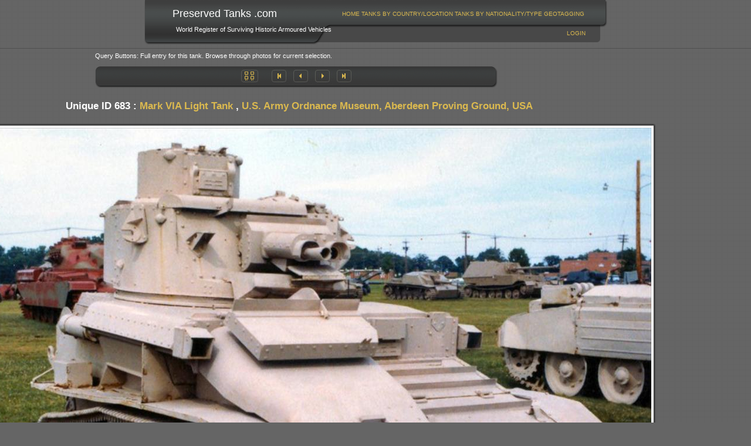

--- FILE ---
content_type: text/html; charset=utf-8
request_url: https://www.preservedtanks.com/Image.aspx?PhotoID=903&UniqueID=683&Page=1
body_size: 6220
content:


<!DOCTYPE html PUBLIC "-//W3C//DTD XHTML 1.0 Transitional//EN" "http://www.w3.org/TR/xhtml1/DTD/xhtml1-transitional.dtd">

<html xmlns="http://www.w3.org/1999/xhtml" xml:lang="en" >
<head id="Head1"><title>
	Preserved Tanks .Com | Image Details
</title><link rel="alternate" type="application/rss+xml" title="PreservedTanks.com Blog" href="http://www.preservedtanks.com/RSSFeed.aspx" /><link href="App_Themes/Black/Default.css" type="text/css" rel="stylesheet" /><link href="App_Themes/Black/frame.css" type="text/css" rel="stylesheet" /><meta name="description" content="This is the website for Preserved Tanks." /><meta name="keywords" content="Preserved tanks, armoured vehicles, armored vehicles, armour archive, armor, surviving tanks" /><style type="text/css">
	/* <![CDATA[ */
	#menua img.icon { border-style:none;vertical-align:middle; }
	#menua img.separator { border-style:none;display:block; }
	#menua img.horizontal-separator { border-style:none;vertical-align:middle; }
	#menua ul { list-style:none;margin:0;padding:0;width:auto; }
	#menua ul.dynamic { z-index:1; }
	#menua a { text-decoration:none;white-space:nowrap;display:block; }
	#menua a.static { padding-left:0.15em;padding-right:0.15em; }
	#menua a.popout { background-image:url("/WebResource.axd?d=29qmdFUD9uZtDxV0mlnMXxRurRnoSTb9qgo1kr0D0WgvA2i7hb4spx4ZvaGqzCQcLXY3hx1oeDtbxoLyRmmFQCT7y7AAsgNGS652pnjsIA41&t=638901577900000000");background-repeat:no-repeat;background-position:right center;padding-right:14px; }
	/* ]]> */
</style><style type="text/css">
	/* <![CDATA[ */
	#menub img.icon { border-style:none;vertical-align:middle; }
	#menub img.separator { border-style:none;display:block; }
	#menub img.horizontal-separator { border-style:none;vertical-align:middle; }
	#menub ul { list-style:none;margin:0;padding:0;width:auto; }
	#menub ul.dynamic { z-index:1; }
	#menub a { text-decoration:none;white-space:nowrap;display:block; }
	#menub a.static { padding-left:0.15em;padding-right:0.15em; }
	#menub a.popout { background-image:url("/WebResource.axd?d=29qmdFUD9uZtDxV0mlnMXxRurRnoSTb9qgo1kr0D0WgvA2i7hb4spx4ZvaGqzCQcLXY3hx1oeDtbxoLyRmmFQCT7y7AAsgNGS652pnjsIA41&t=638901577900000000");background-repeat:no-repeat;background-position:right center;padding-right:14px; }
	/* ]]> */
</style></head>
<body>

    <form method="post" action="./Image.aspx?PhotoID=903&amp;UniqueID=683&amp;Page=1" id="form1">
<div class="aspNetHidden">
<input type="hidden" name="__EVENTTARGET" id="__EVENTTARGET" value="" />
<input type="hidden" name="__EVENTARGUMENT" id="__EVENTARGUMENT" value="" />
<input type="hidden" name="__VIEWSTATE" id="__VIEWSTATE" value="/[base64]/[base64]/[base64]" />
</div>

<script type="text/javascript">
//<![CDATA[
var theForm = document.forms['form1'];
if (!theForm) {
    theForm = document.form1;
}
function __doPostBack(eventTarget, eventArgument) {
    if (!theForm.onsubmit || (theForm.onsubmit() != false)) {
        theForm.__EVENTTARGET.value = eventTarget;
        theForm.__EVENTARGUMENT.value = eventArgument;
        theForm.submit();
    }
}
//]]>
</script>


<script src="/WebResource.axd?d=30EDDRD7FAREwxeqO04B4QBsLeaNZQtMM5O62Jeg4XfwCh6YVC22rGFYufOPG1vm9h8UxhvE4Nv9rZRa-hivvbdoJS4sV0KZ33LlJNyB3PA1&amp;t=638901577900000000" type="text/javascript"></script>


<script src="/WebResource.axd?d=Z-c63UaS_qPjAzVua9sIlmGO86CtbkAe-iKIWjqs8F_o1wgY5Jzv5RpnSW6UMQE3zjCcWoH7nvR7b9QtPNXrOWb8I9VEH5BmGbnUK7cQ74A1&amp;t=638901577900000000" type="text/javascript"></script>
<div class="aspNetHidden">

	<input type="hidden" name="__VIEWSTATEGENERATOR" id="__VIEWSTATEGENERATOR" value="60A33C94" />
	<input type="hidden" name="__SCROLLPOSITIONX" id="__SCROLLPOSITIONX" value="0" />
	<input type="hidden" name="__SCROLLPOSITIONY" id="__SCROLLPOSITIONY" value="0" />
	<input type="hidden" name="__EVENTVALIDATION" id="__EVENTVALIDATION" value="/wEdAAqipN1+yni3Pg6mTIdcmXG7yhlHDN25acBMNcp5pxKYrmx6EwA5emsjPcvgBhYkiyAhPWncfZEB49cwSVKoG1Ewmh4poBrNo+T50pqMzQ+VC/Nu92eciTyXgGsB2AI7f1JAK+65qIzAczj6nKCz3Hr9LofW0Ot10W5NlbCGjOQjsmZIIaRvaPQbuLcH2fKqd81QJw3CuuBvrrvffyofkvRN+rW7y4A6n1oQPshNK6WL58E4eLgYmcyQXS2BzezSNPM=" />
</div>

        <div class="header">
			<table id="SiteNameContainer" align="left" cellpadding="5" cellspacing="0" border="0">
				<tr>					
					<td valign="top" align="left">
						&nbsp;&nbsp;<span id="lblSiteName" class="SiteName">Preserved Tanks .com</span></td>
				</tr>
				<tr>
					<td valign="top" align="left">
						&nbsp;&nbsp;&nbsp;&nbsp;<span id="lblSiteSlogan" class="SiteSlogan">World Register of Surviving Historic Armoured Vehicles</span></td>
				</tr>
			</table>
            <div class="menua" id="menua">
	<ul class="level1">
		<li><a class="level1" href="/Default.aspx">Home</a></li><li><a class="level2" href="/Countries.aspx?LocType=3&amp;MinTanks=0">Tanks By Country/Location</a></li><li><a class="level2" href="/Nationalities.aspx">Tanks By Nationality/Type</a></li><li><a class="level2" href="/Geotagging.aspx">GeoTagging</a></li>
	</ul>
</div>
            <div class="nav">
                
				
                <a id="LoginStatus1" href="javascript:__doPostBack(&#39;ctl00$LoginStatus1$ctl02&#39;,&#39;&#39;)">Login</a>
            </div>
        </div>

        <!--PTC Google Banner Grey-->
    <script type="text/javascript">google_ad_client = "pub-1532000836503420";
        google_ad_slot = "7403522949";
        google_ad_width = 728;
        google_ad_height = 90;
        </script>
        <script type="text/javascript"
        src="http://pagead2.googlesyndication.com/pagead/show_ads.js">
        </script>
        
        <!-- Commission Junction -->
        
        
        
    <div class="shim solid">
    </div>
    <div class="page" id="details">
        <hr />
        <table class="view" cellspacing="0" cellpadding="0" id="Main_FormView1" style="border-width:0px;border-style:None;border-collapse:collapse;">
	<tr>
		<td colspan="2">
                Query Buttons: Full entry for this tank. Browse through photos for current selection.<br />
                <br />
                <div class="buttonbar buttonbar-top">
                    <!-- Request query string for Select works here, but if come in via type will be wrong if go out via location -->
                    <a href="Profile.aspx?UniqueID=683">
                        <img id="Main_FormView1_Image1" src="App_Themes/Black/images/button-gallery.jpg" /></a> &nbsp;&nbsp;&nbsp;&nbsp;
                    <input type="image" name="ctl00$Main$FormView1$ImageButton9" id="Main_FormView1_ImageButton9" src="App_Themes/Black/Images/button-first.jpg" />
                    <input type="image" name="ctl00$Main$FormView1$ImageButton10" id="Main_FormView1_ImageButton10" src="App_Themes/Black/images/button-prev.jpg" />
                    <input type="image" name="ctl00$Main$FormView1$ImageButton11" id="Main_FormView1_ImageButton11" src="App_Themes/Black/images/button-next.jpg" />
                    <input type="image" name="ctl00$Main$FormView1$ImageButton12" id="Main_FormView1_ImageButton12" src="App_Themes/Black/Images/button-last.jpg" />
                </div>
                <table border="0" cellpadding="0" cellspacing="0" class="photo-frame" style="margin-left: -260px">
                    <tr>
                        <td colspan="3" style="word-wrap: normal;">
                            <h3 align="center">
                                Unique ID
                                683
                                :
                                <a href='Types.aspx?TypeCategoryId=3050'>Mark VIA Light Tank</a>
                                ,
                                <a href='Locations.aspx?LocationCategoryId=70050'>U.S. Army Ordnance Museum, Aberdeen Proving Ground, USA</a>
                            </h3>
                        </td>
                    </tr>
                    <tr>
                        <td class="topx--">
                        </td>
                        <td class="top-x-">
                        </td>
                        <td class="top--x">
                        </td>
                    </tr>
                    <tr>
                        <td class="midx--">
                        </td>
                        <td>
                            <img src="Handler.ashx?PhotoID=903&Size=L&Dir=~/Albums&File=Scan_MarkVILight_APG_FrontRight_c.jpg"
                                class="photo_198" style="border: 4px solid white" alt='Photo Number 903' /></td>
                        <td class="mid--x">
                        </td>
                    </tr>
                    <tr>
                        <td class="botx--">
                        </td>
                        <td class="bot-x-">
                        </td>
                        <td class="bot--x">
                        </td>
                    </tr>
                    <tr>
                        <td colspan="3" align="center" style="word-wrap: normal;" class="SectionHeader">
                            <br />
                            Photo
                            2
                            of
                            4
                            :
                            Front right view
                        </td>
                    </tr>
                </table>
                
                <table summary="Photo table" align="center" id="PhotoTable" cellspacing="3">
                    <tr>
                        <td style="width: 150px" valign="top">
                            When Taken:</td>
                        <td style="width: 350px" valign="top">
                            9 July 1983
                        </td>
                    </tr>
                    <tr>
                        <td style="width: 150px" valign="top">
                            Where Taken:</td>
                        <td style="width: 350px" valign="top">
                            <a href='Locations.aspx?LocationCategoryId=70050'>U.S. Army Ordnance Museum, Aberdeen Proving Ground, Harford County, Maryland, USA</a>
                        </td>
                    </tr>
                    <tr>
                        <td style="width: 150px" valign="top">
                            Contributor Name:</td>
                        <td style="width: 350px" valign="top">
                            Trevor Larkum - Armour Archive
                        </td>
                    </tr>
                    <tr>
                        <td style="width: 150px" valign="top">
                            Contributor Website:</td>
                        <td style="width: 350px" valign="top">
                            <a href="http://www.armourarchive.co.uk" target="_blank">Armour Archive</a>
                        </td>
                    </tr>
                    <tr>
                        <td style="width: 150px" valign="top">
                            Photo ID:</td>
                        <td style="width: 350px" valign="top">
                            903
                        </td>
                    </tr>
                    <tr>
                        <td style="width: 150px" valign="top">
                            Added to Database:</td>
                        <td style="width: 350px" valign="top">
                            13 December 2008
                        </td>
                    </tr>
                    <tr>
                        <td style="width: 150px" valign="top">
                            Filename:</td>
                        <td style="width: 350px" valign="top">
                            Scan_MarkVILight_APG_FrontRight_c.jpg
                        </td>
                    </tr>
                    <tr>
                        <td style="width: 150px" valign="top">
                            Views:</td>
                        <td style="width: 350px" valign="top">
                            239
                        </td>
                    </tr>
                    <tr>
                        <td style="width: 150px" valign="top">
                            Tank Unique ID:</td>
                        <td style="width: 350px" valign="top">
                            683
                        </td>
                    </tr>
                </table>
                <p id="PhotoDownloadButton">
                    <a href='Download.aspx?TypeCategoryId=3050&UniqueID=683&Page=1&PhotoID=903'>
                        </a></p>
                <div class="buttonbar">
                    <a href="Profile.aspx?UniqueID=683">
                        <img id="Main_FormView1_Image2" src="App_Themes/Black/images/button-gallery.jpg" /></a> &nbsp;&nbsp;&nbsp;&nbsp;
                    <input type="image" name="ctl00$Main$FormView1$ImageButton1" id="Main_FormView1_ImageButton1" src="App_Themes/Black/Images/button-first.jpg" />
                    <input type="image" name="ctl00$Main$FormView1$ImageButton2" id="Main_FormView1_ImageButton2" src="App_Themes/Black/images/button-prev.jpg" />
                    <input type="image" name="ctl00$Main$FormView1$ImageButton3" id="Main_FormView1_ImageButton3" src="App_Themes/Black/images/button-next.jpg" />
                    <input type="image" name="ctl00$Main$FormView1$ImageButton4" id="Main_FormView1_ImageButton4" src="App_Themes/Black/Images/button-last.jpg" />
                </div>
            </td>
	</tr>
</table>
        <hr />
    </div>
    


        <!--PTC Google Banner Grey-->
        <script type="text/javascript">google_ad_client = "pub-1532000836503420";
        google_ad_slot = "7403522949";
        google_ad_width = 728;
        google_ad_height = 90;
        </script>
        <script type="text/javascript"
        src="http://pagead2.googlesyndication.com/pagead/show_ads.js">
        </script>

        <div class="footerbg">
            <div class="footer">
                <div class="menub" id="menub">
	<ul class="level1">
		<li><a class="level1" href="/Default.aspx">Home</a></li><li><a class="level2" href="/Countries.aspx?LocType=3&amp;MinTanks=0">Tanks By Country/Location</a></li><li><a class="level2" href="/Nationalities.aspx">Tanks By Nationality/Type</a></li><li><a class="level2" href="/Geotagging.aspx">GeoTagging</a></li>
	</ul>
</div>
                <span id="lblCopyrightCredits">Copyright &copy; 2008-2014 <a href="http://www.armourarchive.co.uk" target="_blank" >Armour Archive</a>. <a href="http://www.preservedtanks.com/Privacy.aspx">Privacy Policy</a>.</span>
            </div>
        </div>

        
    
    
<script type='text/javascript'>new Sys.WebForms.Menu({ element: 'menua', disappearAfter: 500, orientation: 'horizontal', tabIndex: 0, disabled: false });</script><script type='text/javascript'>new Sys.WebForms.Menu({ element: 'menub', disappearAfter: 500, orientation: 'horizontal', tabIndex: 0, disabled: false });</script>
<script type="text/javascript">
//<![CDATA[

theForm.oldSubmit = theForm.submit;
theForm.submit = WebForm_SaveScrollPositionSubmit;

theForm.oldOnSubmit = theForm.onsubmit;
theForm.onsubmit = WebForm_SaveScrollPositionOnSubmit;
//]]>
</script>
</form>
    
<script type="text/javascript">
var gaJsHost = (("https:" == document.location.protocol) ? "https://ssl." : "http://www.");
document.write(unescape("%3Cscript src='" + gaJsHost + "google-analytics.com/ga.js' type='text/javascript'%3E%3C/script%3E"));
</script>
<script type="text/javascript">
try {
var pageTracker = _gat._getTracker("UA-7058085-1");
pageTracker._trackPageview();
} catch(err) {}</script>

</body>
</html>


--- FILE ---
content_type: text/css
request_url: https://www.preservedtanks.com/App_Themes/Black/Default.css
body_size: 3008
content:
/* 0 BASIC TAGS */

table {
	font-size: 1em;
}

.Border1px 
{
	border-style: solid;
    border-width: 1px;
    border-color: #f5f5f5;
}

h1, h2, h3, h4 {
	margin: 0;
	font-family: Tahoma, Arial, Helvetica, sans-serif;
}

p {
	line-height: 1.4em;
}

hr {
	border: 0;
	border-top: 1px solid #505050;
	height: 1px;
}

.hrBlogger {
	border: 0;
	border-top: 1px solid #f5f5f5;
	height: 1px;
}

a {
	text-decoration: none;
	color: #DBB94F;
}

a:visited {
	color: #DBB94F;
}

a:hover {
	text-decoration: underline;
	color: #E6CD84;
}

a:active {
	color: #C19B28;
}

body {
	background-color: #656565;
	background-image: url(Images/background.gif);
	background-repeat: repeat;
	margin: 0;
	padding: 0;
	text-align: center;
	font-family: Verdana, Arial, Helvetica, sans-serif;
	font-size: 0.7em;
	color: #FFFFFF;
}

img {
	border-width: 0;
}

.paddingtop3 
{
	padding-top: 3px;
}

/* 1 HEADER */

.header {
	background-image: url(Images/header.gif);
	background-repeat: no-repeat;
	position: relative;
	width: 789px;
	height: 76px;
	margin: 0 auto 5px auto;
}


h1 {
/*	TL
    position: absolute;
	left: 37px;
	top: 12px;
	font-size: 18px; */
	font-size: 2em;
}

h2 {
/*	TL
    position: absolute;
	left: 37px;
	top: 45px;
	font-size: 11px; */
	font-size: 1.7em;
}

.menua {
	position: absolute;
	right: 37px;
	top: 13px;
	text-transform: uppercase;
	font-size: 10px;
	background-image: none;
}

.nav {
	position: absolute;
	right: 37px;
	top: 51px;
	text-transform: uppercase;
	font-size: 10px;
	background-image: none;
}

.menua a:visited, .nav a:visited {
	color: #DBB94F;
}

/* 1.1 SHIM */

.shim {
	display: none;
}




/* 2 PAGE */

.page {
	background-repeat: repeat-y;
	margin-left: auto;
	margin-right: auto;
	text-align: left;
}

h3 {
	margin-top: 1.0em;
	margin-bottom: 1.12em;
	font-size: 1.5em;
	font-weight: bold;
}
h4 {
	margin-top: 1.0em;
	margin-bottom: 1.12em;
	font-size: 1.3em;
	font-weight: bold;
	color: #fbecb9;
}

/* 2.1 ALL PAGES */

#home, #resume, #links, #albums, #photos, #detailsx, #register, #admin-albums, #admin-photos, #admin-details {
	
	position: relative;
	width: 686px;
	padding: 0px 37px;
	padding-top: 1px; /* Weird Mozilla Bug */
	padding-bottom: 40px; /* Weird Mozilla Bug */
}

#sidebar 
{
	margin-left: 0px;
}

#content {
	margin-left: 50px;
}

#content .WelcomeTitle 
{
	color: #a6b1cd;
	font-size: 160%;
	font-family: Tahoma, Verdana, Arial;
	font-weight: bold;
	padding-bottom: 10px;
}

#content h4, #content hr, #content ul {
    padding-bottom: 0px;
    padding-top: 0px;
}

#whatsnew {

}

#coollinks 
{
	margin-left: 0px;
}

#resume h4, #links h4 {
	margin-top: 0;
	border-top: 1px solid #505050;
	padding-top: 1.0em;
	position: absolute;
	left: 37px;
	width: 214px;
}

#resume #photo {
	position: absolute;
	left: 37px;
	top: 20px;
	width: 214px;
}

#resume .first {
	margin-top: 0;
	border-top: 1px solid #505050;
	padding-top: 1.5em;
}

dl {
	margin-top: 0;
	margin-bottom: 0;
	border-top: 1px solid #505050;
	padding-top: 1.5em;
	padding-bottom: 1.5em;
	position: relative;
}

dt {
	position: absolute;
	left: 0;
}

dd {
	margin-left: 150px;
	height: 2.0em;
}

.emptydata td {
	padding: 50px;
	color: #aeaeae;
}


/* Album Page */
.CategoryCaption
{
    font-size: 14px;
    font-weight: bold;
}

.view {
	margin-left: auto;
	margin-right: auto;
	width: inherit;
	text-align: left;
}

.view h5 {
    font-family: Trebuchet MS, Verdana, MS Sans Serif;
}

.view .photo-frame {
	margin-left: auto;
	margin-right: auto;
}

/* TL Section start
   This is the style for NormalEntry (but indent not working, though partially in IE) */

.item
{
    padding: 20px 50px;
    color: white;
    text-align: justify;
    text-indent: 10pt;
}

/* This is the style for a heading */

.item h3 {
	margin-bottom: 0.4em;
	text-align: center;
}

/* This is a new style for the new details */

.item detailsx {
	color: #B2B2B2;
}

/*
.item h4 {
	margin-bottom: 0.4em;
}
    TL Section end
*/

.nullpanel {
	padding: 10px;
	width: auto;
	text-align: center;
}


.buttonbar, .buttonbar-top {
	width: 686px;
	height: 36px;
	background-image: url(Images/photonav.gif);
	background-repeat: no-repeat;
	margin-bottom: 5px;
	text-align: center;
}


/* 3 FOOTER */

.footerbg {
	width: auto;
	height: 50px;
	text-align: center;
}

.footer {
	background-image: url(images/footer.gif);
	background-repeat: no-repeat;
	margin-left: auto;
	margin-right: auto;
	padding-bottom: 20px;
	width: 770px;
	height: 50px;
	text-align: center;
	font-size: 10px;
	color: #ffffff;
}

.menub {
	margin: 8px auto 2px auto;
	text-transform: uppercase;
	font-size: 10px;
}

.menub a:visited {
	color: #DBB94F;
}



/* Inline styles are used because image controls hard code a border property */

.photo_198 {
	border: 4px solid #FFFFFF;
}

/* These are classes I have added */

.view .PostedBy 
{
	color: #383838;
}



/* FreeTextBox Control DIV Border Style */
.FreeTextBoxBorder
{
	border-width: 4px;
	border-color: #333333;
	border-style: solid;
}

/* Dynamic Content Areas */

#SiteNameContainer
{
	position: relative;
	left: 37px;
	top: 8px;
}
#SiteNameContainer .SiteName
{
	font-family: Tahoma, Helvetica, sans-serif, Verdana;
	font-size: 18px;
}

#SiteNameContainer .SiteSlogan
{
	font-family: Tahoma, Helvetica, sans-serif, Verdana;
	font-size: 11px;
}



.EntryTitle 
{
	font-size: 130%;
	font-family: Trebuchet MS, Verdana, MS Sans Serif;
	font-weight: bold;
	padding-bottom: 4px;
}

.SectionHeader
{
	margin: 0;
	margin-top: 1.0em;
	margin-bottom: 1.12em;
	padding-bottom: 10px;
	font-size: 1.2em;
	font-weight: bold;
	color: #FFBF00;
	font-family: Tahoma, Arial, Helvetica, sans-serif;
}

.BlogEntryDate 
{
	font-size: 120%;
	color: #9192AA;
	/* background: url(http://www.blogblog.com/tictac_blue/date_icon_blue.gif) no-repeat 0 50%; 
	background: url(Images/clock.png) no-repeat 0 100%; */
}


/* Comments Styles */
#Comments 
{
	border-style: solid;
	border-width: 3px;
	border-color: #8e8f99;
	width: 686px;
}

#Comments .PostMessage
{
	font-family: Trebuchet MS, MS Sans Serif, Verdana;
	font-size: 125%;
	font-weight: 600;
	color: Orange;
}

#Comments .EntryTitle
{
	color: #cccccc;	
}

#Comments .CommentHeader
{
	margin: 0;
	margin-top: 1.0em;
	margin-bottom: 1.12em;
	padding-bottom: 10px;
	font-size: 20px;
	font-weight: 500;
	color: #FFBF00;
	font-family: Trebuchet MS, Tahoma, Arial, Helvetica, sans-serif;
}

#Comments .CommentTextbox
{
	padding: 5px 0px 5px 0px;
	background-color: #f5f5f5;
}

#Comments .TDBorderTop 
{
	border-top: solid 1px #8e8f99;
}

#Comments .TDAddComment
{
	border-top: solid 1px #8e8f99;
	background-repeat: no-repeat;
	background-repeat: repeat-x;
}

#Comments .TDBorderTopRight
{
	border-top: solid 1px #8e8f99;
	border-right: solid 1px #8e8f99;
	padding: 10px 10px 10px 10px;
}

#Comments .PostedBy 
{
	font-family: Trebuchet MS, Tahoma, Verdana, Arial;
	font-size: 120%;
	font-weight: bold;
	color: #ffffff;
}

#Comments .DatePosted
{
	font-family: Trebuchet MS, Tahoma, Verdana, Arial;
	color: #cccccc;	
}

.CommentView 
{
	margin-left: auto;
	margin-right: auto;
	width: inherit;
	text-align: left;
}

#Comments .CommentPageTitle
{
	background-image: url(Images/Comments_PageTitle_BG.gif);
}

#Comments .CommentsList
{
	background-image: url(Images/Comments_BG.gif);
	border-top: solid 1px #8e8f99;
	border-right: solid 1px #8e8f99;
	padding: 10px 10px 10px 10px;
}

.login 
{
	background-repeat: repeat-y;
	margin-left: auto;
	margin-right: auto;
	text-align: center;
}

/* Site Settings Styles */
.SiteSettingsLabel 
{
	font-weight: bold;
}

.SiteSettingsTextbox 
{
}

#BlogEntryText img 
{
	clear: both; clear: all; float: left; MARGIN: 7px 10px 10px 0px; CURSOR: hand;
	padding: 6px;
	border-top: 1px solid #ddd;
	border-left: 1px solid #ddd;
	border-bottom: 1px solid #c0c0c0;
	border-right: 1px solid #c0c0c0; }